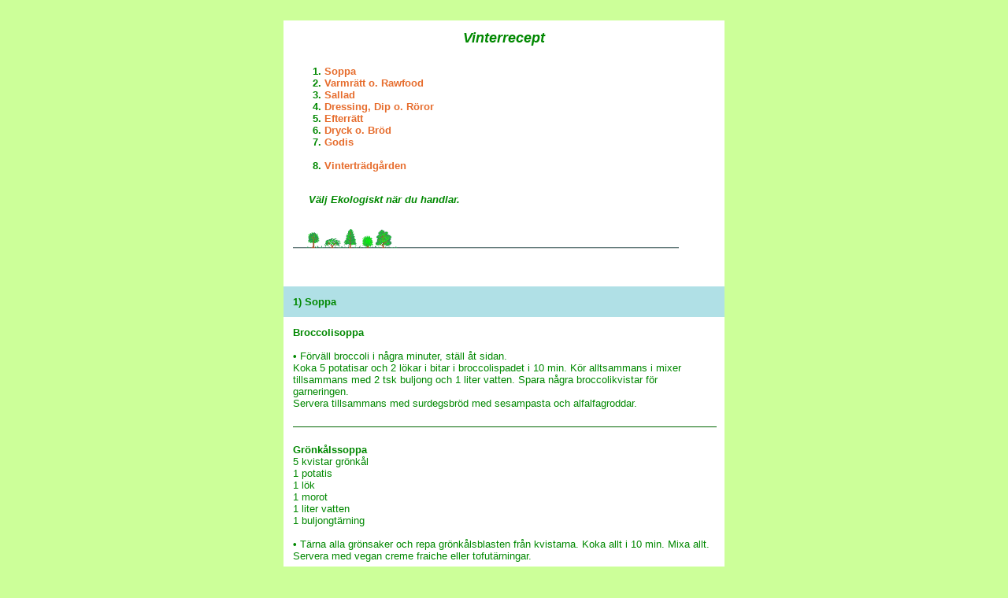

--- FILE ---
content_type: text/html
request_url: http://vegan.se/vinterrecept.htm
body_size: 11676
content:
<HTML>
<HEAD>
<TITLE>Veganf�reningen - Vinterrecept</TITLE>
<META NAME="DESCRIPTION" CONTENT="Veganf�reningen i Sverige (ViS) - Vinterrecept">

<META NAME="keywords" CONTENT="vegan, veganism, vegansk, vegetarian, vegetarisk, veg, veggie, vego, veggo, vegetarianism, vegetarisk, k�tt, meat, meatless, utan k�tt, empati, compassion, h�lsa, health, information, guide, morot, carrot, harmoni, harmony, balans, eko, eco, eco friendly, friendly, ekologi, milj�v�nlig, milj�v�nligt, milj�, environment, vis">
</HEAD>

<FONT FACE="Arial, Helvetica" COLOR="#220000">
 
<BODY BGCOLOR="#CCFF99" LINK="#e66c2c" VLINK="#e66c2c" ALINK="817468">


<!--NOTE) stylesheet: tar bort strecken under l�nkarna, syns bara p� MouseOver-->
<style TYPE="text/css">
    a {  text-decoration: none}
    a:hover {text-decoration: underline; color: #804000}
</style>



<TABLE BORDER=0 BGCOLOR="#ffffff" WIDTH=560 ALIGN=center CELLPADDING="12" CELLSPACING="0">


<TR>
  <TD ALIGN="center"><FONT SIZE=4 COLOR="#008800"><B><I>Vinterrecept</I></B><A NAME="vinter">
  </TD>
</TR>




<TR><BR>
  <TD VALIGN="center" WIDTH=560>
      <FONT SIZE=2 COLOR="008800"><B>
      <OL>
      <LI><A HREF="#soppa" onFocus="this.blur()">Soppa</A><BR>

      <LI><A HREF="#varmratt" onFocus="this.blur()">Varmr�tt o. Rawfood</A><BR>

      <LI><A HREF="#sallad" onFocus="this.blur()">Sallad</A><BR>

      <LI><A HREF="#dressing" onFocus="this.blur()">Dressing, Dip o. R�ror</A><BR>

      <LI><A HREF="#efterratt" onFocus="this.blur()">Efterr�tt</A><BR>

      <LI><A HREF="#dryck" onFocus="this.blur()">Dryck o. Br�d</A><BR>

      <LI><A HREF="#godis" onFocus="this.blur()">Godis</A><BR><BR>



      <LI><A HREF="#trdg" onFocus="this.blur()">Vintertr�dg�rden</A><BR><BR>

</OL>

&nbsp;&nbsp;&nbsp;&nbsp;&nbsp;<B><I>V�lj Ekologiskt n�r du handlar.</I></B><BR><BR><BR>

</B></FONT>


<IMG SRC="forest_line.gif" ALT=Ko WIDTH=490 ALIGN="center"><BR><BR><BR>
</TD>



</TR>





<TR>
  <TD VALIGN="center" BGCOLOR="#B0E0E6" WIDTH=560>
      <FONT SIZE=2 COLOR="008800">
      <B>
      <A NAME="soppa" onFocus="this.blur()"></A>1) Soppa
      </B></FONT></TD>
</TR>

<TR>

  <TD VALIGN="center" WIDTH=560>
      <FONT SIZE=2 COLOR="008800">

<B>Broccolisoppa</B><BR><BR>
<B>&#149;</B> F�rv�ll broccoli i n�gra minuter, st�ll �t sidan.<BR>
Koka 5 potatisar och 2 l�kar i bitar i broccolispadet i 10 min. K�r alltsammans i mixer tillsammans med 2 tsk buljong och 1 liter vatten. Spara n�gra broccolikvistar f�r garneringen.<BR>
Servera tillsammans med surdegsbr�d med sesampasta och alfalfagroddar.
<BR><BR>


            <HR attribut1="..." attribut2="..." HR WIDTH=100% SIZE=1 COLOR="006600"><BR> 

<B>Gr�nk�lssoppa</B><BR>
5 kvistar gr�nk�l<BR>
1 potatis<BR>
1 l�k<BR>
1 morot<BR>
1 liter vatten<BR>
1 buljongt�rning<BR><BR>
<B>&#149;</B> T�rna alla gr�nsaker och repa gr�nk�lsblasten fr�n kvistarna. Koka allt i 10 min. Mixa allt.<BR>
Servera med vegan creme fraiche eller tofut�rningar.
<BR><BR>



            <HR attribut1="..." attribut2="..." HR WIDTH=100% SIZE=1 COLOR="006600"><BR> 


<B>Rotsakssoppa</B><BR>
1 liter vatten<BR>
1 buljongt�rning<BR>
2 potatisar<BR>
2 mor�tter<BR>
1 stor palsternacka<BR>
1 vitl�ksklyfta<BR>
� purjol�k<BR>
1 msk n�ssla, torkad<BR><BR>
<B>&#149;</B> T�rna alla gr�nsaker. Koka ca 10 min. 
<BR><BR>



            <HR attribut1="..." attribut2="..." HR WIDTH=100% SIZE=1 COLOR="006600"><BR> 


<B>Linssoppa</B><BR>
1 dl r�da linser<BR>
1 dl bruna linser<BR>
1 liter vatten<BR>
1 bit purjol�k<BR>
1 morot<BR>
1 liten blomk�l<BR>
� tsk spiskummin<BR>
1 vitl�ksklyfta<BR>
1 bit chili<BR><BR>
<B>&#149;</B> Finf�rdela gr�nsakerna medan vattnet kokar upp. L�gg i linserna och koka ca 10 min.<BR>
L�gg i gr�nsakerna. Koka 10 minuter till. Str� �ver persilja. Servera.
<BR><BR>



            <HR attribut1="..." attribut2="..." HR WIDTH=100% SIZE=1 COLOR="006600"><BR> 

<B>Sl�t potatis och gr�nk�lssoppa</B><BR>
Potatis<BR>
Gr�nk�l<BR>
Curry<BR>
Gurkmeja<BR>
Veg buljong<BR><BR>
<B>&#149;</B> Skrubba och dela potatisen (ekologisk, s� klart!).<BR>
Sk�r bort mittenstj�lken p� gr�nk�len. Koka potatis, buljong och kryddor N�stan klart under lock. N�r n�gra minuter �terst�r, l�gg i gr�nk�lsbladen ovanp� potatisen. P� med locket igen. Koka de sista minuterna.<BR>
Mixa alltsammans.<BR>
Servera med t.ex groddar, syrad gurka, persilja.<BR><BR>



            <HR attribut1="..." attribut2="..." HR WIDTH=100% SIZE=1 COLOR="006600"><BR> 

<B>Potatis och purjol�kssoppa</B><BR>
Potatis<BR>
Purjol�k<BR>
Veg buljong<BR>
�rtkryddor<BR><BR>
<B>&#149;</B> Skrubba och sk�r potatisen (ekologisk) i lagom bitar.<BR>
Sk�r purjol�ken i bitar. Koka tillsammans med �rtkryddorna och gr�nsaksbuljongen tills potattisen �r mjuk. Mosa eller vispa ihop.<BR>
Servera med t.ex groddar, tomat, gurka...<BR><BR>



            <HR attribut1="..." attribut2="..." HR WIDTH=100% SIZE=1 COLOR="006600"><BR> 

<B>Potatis och broccolisoppa</B><BR><BR>
<B>&#149;</B> Som ovan ("<I>potatis och purjol�kssoppa</I>") - men anv�nd broccoli ist�llet f�r purjol�k.<BR>






      </FONT></TD>
</TR>


<TR>
  <TD ALIGN="center" VALIGN="center" WIDTH=560>
      <FONT SIZE=2 COLOR="000000"><A HREF="#vinter" onFocus="this.blur()"><I><B>Tillbaka upp >></B></I></A><BR>
            
  </TD>
</TR>




<TR>
  <TD VALIGN="center" BGCOLOR="#B0E0E6" WIDTH=560>
      <FONT SIZE=2 COLOR="008800">
      <B>
      <A NAME="varmratt" onFocus="this.blur()"></A>2) Varmr�tt o. Rawfood
      </B></FONT></TD>
</TR>


<TR>
  <TD VALIGN="center" WIDTH=560>
      <FONT SIZE=2 COLOR="008800">




<B>RaW: N�tf�rs</B><BR>
4 dl riven morot<BR>
2 dl s�tmandel<BR>
1 tsk salladskrydda<BR>
� tsk Vitam (buljong)<BR>
1 dl finhackad l�k<BR>
2 dl cashewn�tter<BR>
2 tsk Kelpamare (�rtsalt)<BR>
� tsk Tamari (sojas�s)<BR><BR>
<B>&#149;</B> Mixa mandel och n�tter. Blanda allt v�l och smaks�tt. Forma till en limpa.<BR>
Servera med r�kost el. sm�rg�st�rta.
<BR><BR>


            <HR attribut1="..." attribut2="..." HR WIDTH=100% SIZE=1 COLOR="006600"><BR> 


<B>B�npat�</B><BR>
2 dl bl�tlagda kik�rtor<BR>
2 dl bl�tlagda linser<BR>
2 dl solrosfr�n<BR>
2 finhackade l�kar<BR>
1 tsk buljong<BR>
1 vitl�k<BR>
2 msk Tamari<BR><BR>
<B>&#149;</B> K�r allt i matberedare till det blir en smet. F�rdela i en smord och br�ad form.<BR>
Baka i ugnen 175&#176; 1� tim.
<BR><BR>


            <HR attribut1="..." attribut2="..." HR WIDTH=100% SIZE=1 COLOR="006600"><BR>

<B>R�dbetsvegetter</B><BR>
4 kokta r�dbetor<BR>
2 kokta potatisar<BR>
1 l�k<BR>
1 dl sojamj�l<BR><BR>
<B>&#149;</B> Mal allt, forma till biffar. Smaka av med �rtsalt. Stek.<BR><BR>


            <HR attribut1="..." attribut2="..." HR WIDTH=100% SIZE=1 COLOR="006600"><BR> 

 

<B>Olivfrestelse</B><BR>
5 potatisar<BR>
1 hackad r�dl�k<BR>
1 vitl�ksklyfta<BR>
200 gr svarta oliver<BR>
5 marinerade soltorkade tomater<BR>
2� dl sojagr�dde<BR>
2 msk chilis�s<BR>
1 dl buljong<BR>
2-3 msk str�br�d<BR><BR>
<B>&#149;</B> Skala och riv potatisen grovt. Dela oliverna i halvor. Blanda potatis, r�dl�k, oliver och pressad vitl�k. L�gg i en ugnss�ker form.<BR>
Blanda gr�dde, chilis�s och buljong. Str� �ver str�br�det och h�ll p� v�tskan.<BR>
Gr�dda i ugnen p� 225&#176; ca 50 min.
<BR><BR>


            <HR attribut1="..." attribut2="..." HR WIDTH=100% SIZE=1 COLOR="006600"><BR> 


<B>Tofubollar</B><BR>
300 gr fast Tofu<BR>
2 dl kokt ris<BR>
� vetegroddar<BR>
2 selleristj�lkar<BR>
1 finhackad morot<BR>
2 tsk Tamari<BR>
� dl mald mandel<BR>
� dl rostade solrosfr�n<BR>
� knivsudd var av: koriander, ingef�ra, surry och peppar<BR><BR>
<B>&#149;</B> Blanda alla ingredienser i mixer/matberedare. Forma bollar. Stek i olja.<BR><BR>


            <HR attribut1="..." attribut2="..." HR WIDTH=100% SIZE=1 COLOR="006600"><BR> 


<B>Ugnsrostad palsternacka och potatis</B><BR>
Palsternacka i klyftor<BR>
Potatis i klyftor<BR>
Olivolja<BR>
�rtsalt<BR>
Kryddor, f�rska eller torkade<BR><BR>
<B>&#149;</B> S�tt ugnen p� 225&#176;. Skala och sk�r palsternacka och potatis i klyftor (<I>om eko: tv�tta noga, beh�ver ej skalas</I>). L�gg klyftorna i en ugnsform, ringla �ver lite olivolja och v�nd runt. Krydda. Rosta i ugnen ca 25 min eller tills de f�tt lite f�rg och �r mjuka.
<BR><BR>

            <HR attribut1="..." attribut2="..." HR WIDTH=100% SIZE=1 COLOR="006600"><BR> 


<B>Raw: Hasseln�tsbollar</B> (recept: enzymen/veganbladet 2005)<BR>
125 gr hasseln�tter, 125 gr mor�tter (tv�ttade och rivna), 125 gr l�k (skalad och hackad), 125 gr havregryn, 1 tsk salvia, 1 tsk timjan, 1 tsk fransk senap, 1 tsk solrosolja, 1 tsk solrosolja, � dl vatten.<BR><BR>
<B>&#149;</B> Mal hasseln�tterna. Tills�tt �vriga ingredienser. Blanda v�l. Tills�tt s� mycket vatten att blandningen precis h�ller ihop. Den stelnar n�r den f�r st�. Formas till bollar som rullas i sesamfr�.<BR><BR>
<I>R�tten �r rik p� A-vitamin, E-vitamin, zink, magnesium, j�rn och folsyra.</I><BR><BR>



            <HR attribut1="..." attribut2="..." HR WIDTH=100% SIZE=1 COLOR="006600"><BR>



<B>Raw: Tomat- och Hasself�rs</B> (recept: enzymen/veganbladet 2005)<BR>
Tomater, purjol�k, hasseln�tter (bl�tlagda), tamari/sojas�s, fibrer fr�n juicade rotfrukter, dillkvist.<BR><BR>
<B>&#149;</B> Gr�p ur tomaterna och mixa inneh�llet med damma eller lite mindre m�ngd bl�tlagda hasseln�tter plus en gnutta purjol�k samt tamari/sojas�s och en dillkvist.<BR>
Blanda med fibrer fr�n juicade rotfrukter.<BR>


            <HR attribut1="..." attribut2="..." HR WIDTH=100% SIZE=1 COLOR="006600"><BR>


<B>Raw: Valn�tslimpa</B> (recept: enzymen/veganbladet 2005)<BR>
1 � dl valn�tter (tv�ttade och malda), 1 selleristj�lk (finhackad), 1 morot (riven), � zucchini (finhackad), 1 liten purjol�k (finhackad).<BR>
Blanda med: 1 tsk tamari/sojas�s, 1 tsk mald salvia, 1 tsk citronjuice, � tsk basilika.<BR><BR>
<B>&#149;</B> Forma alltsammans till en limpa.<BR><BR>


            <HR attribut1="..." attribut2="..." HR WIDTH=100% SIZE=1 COLOR="006600"><BR>


<B>Indisk gr�nsakscurry, 4 pers</B><BR>
2 l�kar (1 hackad, 1 skivad)<BR>
2 dl kokos<BR>
2 dl korianderfr�n<BR>
10 pepparkorn<BR>
1/3 tsk kumminfr�<BR>
1 lagerblad<BR>
500 gr blandade gr�nsaker, t.ex morot, potatis, b�nor<BR>
2 msk olja<BR>
1 chilifrukt<BR>
4 kryddnejlikor<BR>
5 cm kanelst�ng<BR>
1/4 tsk gurkmeja<BR>
Saft av � citron<BR><BR>
<B>&#149;</B> Fr�s kokos i olja. Fr�s �vriga kryddor 2 min. Mixa allt tillsammans med kokos och den skivade l�ken. Fr�s den hackade l�ken tillsammans med gr�nsakerna 2 min. H�ll p� 6 dl vatten och mixet. Koka ca 10 min. Krydda med citronen.
<BR><BR>


            <HR attribut1="..." attribut2="..." HR WIDTH=100% SIZE=1 COLOR="006600"><BR> 


<B>Kik�rtsgryta</B><BR>
1 purjol�k<BR>
1 paprika<BR>
1 vitl�ksklyfta<BR>
3 dl kokta kik�rtor<BR>
1 chilifrukt<BR>
2 dl tomatkross<BR>
1 liten squash<BR>
Basilika, �rtsalt<BR><BR>
<B>&#149;</B> Strimla purjon, hacka vitl�ken och chilin. T�rna squash och paprika. <BR>
Fr�s allt i en gryta i 5 min. Tills�tt tomatkross och kik�rtor. Beh�vs mer v�tska, ta g�rna i lite apelsinjuice.
Smaka av och servera med finklippt persilja. <BR><BR>


            <HR attribut1="..." attribut2="..." HR WIDTH=100% SIZE=1 COLOR="006600"><BR> 


<B>Hirsl�da</B><BR>
2 dl hirs, 2 dl purjol�k, 2 dl broccoli - �verst ca 6 dl buljong. Basilika som krydda.<BR><BR>
<B>&#149;</B> I ugn 250&#176; i 25 min.<BR><BR>


            <HR attribut1="..." attribut2="..." HR WIDTH=100% SIZE=1 COLOR="006600"><BR> 


<B>VeganSushi</B><BR>
Sushiris<BR>
Avocado<BR>
Nori ark<BR>
Morotsstrimlor<BR>
ev Kaviart (vegan kaviar)<BR><BR>
<B>&#149;</B> Bred ut det kokta riset i 1 cm tjockt lager p� noriark. L�gg en rad med avocadostrimlor eller l�tt f�rv�llda morotsstrimlor p� riset. Man kan �ven dekorera med Kaviart.<BR>
Rulla sedan ihop risrullen som en "rullt�rta". Sk�r till sm� stubbar. <BR>
<I>Passar till fest och mats�ck.</I><BR><BR>


            <HR attribut1="..." attribut2="..." HR WIDTH=100% SIZE=1 COLOR="006600"><BR> 


<B>Raw: R�dbetslimpa</B><BR>
4 dl malda solrosk�rnor<BR>
4 st r�dbetor<BR><BR>
<B>&#149;</B> G�r r�dbetsjuice av r�dbetorna i r�saftcentrifug. Blanda r�dbetsfiber och r�dbetsjuice och k�r i mixer, speciellt de st�rre r�dbetsbitarna. Ta dock inte alla fiber. Blanda allt.<BR><BR>
<B>&#149;</B> Tills�tt: 4 msk Tamari och ev 2 rivna mor�tter.<BR>
Kan fermenteras ett dygn om Du vill. L�t d� st� framme i rumstemperatur med gladpack �ver.<BR><BR>

            <HR attribut1="..." attribut2="..." HR WIDTH=100% SIZE=1 COLOR="006600"><BR> 


<B>Indisk kik�rtsgryta</B><BR>
3 dl kokta kik�rtor<BR>
1 r�d paprika<BR>
1 gul l�k<BR>
1 gr�n paprika<BR>
1 liten blomk�l<BR>
1 msk neutral olja<BR>
1-2 droppar rostad sesamolja<BR>
1 msk garam masala krydda<BR>
1 dl vatten<BR>
2� dl sojagr�dde<BR><BR>
<B>&#149;</B> Bl�tl�gg en p�se (ca 500 gr) kik�rtor �ver natten, byt vattnet och koka dem sedan mjuka p� mycket svag v�rme. Frys in de kik�rtor som Du inte anv�nder p� en g�ng.<BR>
Hacka l�k, paprika och blomk�l. Stek n�gra minuter tillsammans med kryddan i olja och sesamolja. Tills�tt kik�rtorna och sojagr�dden, l�t koka upp och koka i 4-5 min.<BR>
Servera med ris, sallad och g�rna en s�s p� sojayogurt med koriander och mynta.<BR><BR>


            <HR attribut1="..." attribut2="..." HR WIDTH=100% SIZE=1 COLOR="006600"><BR> 


<B>Raw: N�t-mandel pat�, 6 pers</B><BR>
2 hg n�tter<BR>
2 hg mandel<BR>
3-4 mor�tter<BR>
3 sm� charlottenl�kar<BR>
Lite vatten<BR>
Krydda om ni vill<BR><BR>
<B>&#149;</B> Bl�tl�gg n�tter och mandel �ver natten. <BR>
K�r allt i en matberedare till en tjock smet.<BR>
L�gg upp p� ett fat och dekorera med gr�nk�l eller persilja.<BR><BR>

            <HR attribut1="..." attribut2="..." HR WIDTH=100% SIZE=1 COLOR="006600"><BR> 


<B>Raw: R�da rutan pat�, 12 pers</B><BR>
1 kg mor�tter<BR>
5 dl sesamfr�<BR>
5 msk riven pepparrot<BR><BR>
<B>&#149;</B> Bl�tl�gg sesamfr� �ver natten. <BR>
Finriv r�dbetorna och l�gg ut p� ett fat.<BR>
Mixa sesamfr�n, pepparrot och lite vatten till en kr�m. Stryk kr�men ovanp�.<BR>

 


      </FONT></TD>
</TR>


<TR>
  <TD ALIGN="center" VALIGN="center" WIDTH=560>
      <FONT SIZE=2 COLOR="000000"><A HREF="#vinter" onFocus="this.blur()"><I><B>Tillbaka upp >></B></I></A><BR>
            
  </TD>
</TR>








<TR>
  <TD VALIGN="center" BGCOLOR="#B0E0E6" WIDTH=560>
      <FONT SIZE=2 COLOR="008800">
      <B>
      <A NAME="sallad" onFocus="this.blur()"></A>3) Sallad
      </B></FONT></TD>
</TR>


<TR>
  <TD VALIGN="center" WIDTH=560>
      <FONT SIZE=2 COLOR="008800">

<B>Potatissallad </B><BR>
Kokt kall potatis, Hackad dill, ev finhackad l�k.<BR>
Dressing: 3 msk solrosolja, 1 pressad vitl�ksklyfta, �rtsalt.<BR><BR>
<B>&#149;</B> Skiva potatis och blanda allt. Sl� �ver dressingen.<BR><BR>


            <HR attribut1="..." attribut2="..." HR WIDTH=100% SIZE=1 COLOR="006600"><BR> 


<B>Sweet and Sour vitk�l, 2-3 personer</B> (<I>recept: dee bush-bailey, veganbladet nr. 2-3/2005</I>) <BR>
� purjol�k, eller r�dl�k<BR>
1/4 vitk�lshuvud<BR>
1 dl vatten<BR>
1 dl apelsinjuice<BR>
1 tsk kumminfr�<BR>
8 st aprikoser, finstrimlade (osvavlade)<BR>
1 dl russin (kravm�rkta)<BR>
1 tsk veg buljong<BR><BR>
<B>&#149;</B> Strimla purjol�k/r�dl�k och vitk�lshuvudet ganska fint. Fr�s i lite olja i 5 min. Tills�tt vatten, apelsinjuice och buljong. L�t sm�puttra i 15 min. Tills�tt russin och torkade aprikoser, plus kumminfr�. L�t sm�puttra i ca 15 min tills all v�tska �r inkokt.<BR><BR>
Kan �tas t.ex med ugnsbakade palsternackor med cashewn�tter, rostade solrosfr�n och skalkokt potatis. Ett j�ttegott alternativ till r�riven vitk�l.<BR><BR>
Om man vill hetta upp vitk�len lite kan man tills�tta Ajvar Relish eller finstrimlad chili, men d� f�rlorar man lite s�tma.

<BR><BR>


            <HR attribut1="..." attribut2="..." HR WIDTH=100% SIZE=1 COLOR="006600"><BR> 

<B>B�nsallad </B><BR>
2 dl kokta vita b�nor<BR>
1 finhackad r�d l�k<BR>
1 bit purjol�k<BR>
2 dl kokta svarta b�nor<BR>
2 dl fryst majs (obs, v�lj ekologiskt pga GMO)<BR>
1 bit paprika<BR>
Dressing: Olja/vin�ger.<BR><BR>
<B>&#149;</B> Sk�r gr�nsakerna i sm� t�rningar och blanda allt. H�ll �ver dressing.<BR><BR>

            <HR attribut1="..." attribut2="..." HR WIDTH=100% SIZE=1 COLOR="006600"><BR> 


<B>Raw: Morotsallad</B> (<I>recept: enzymen/veganbladet nr. 2-3/2005</I>)<BR>
3 medelstora mor�tter<BR>
1 salladshuvud<BR>
2 mj�lksyrade gurkor<BR>
1 liten purjol�k<BR><BR>
<B>&#149;</B> Borsta och riv mor�tterna. Plocka s�nder salladen. Finhacka purjol�ken och gurkan.<BR>
Alltsammans blandas v�l i en sk�l. <BR><BR>

            <HR attribut1="..." attribut2="..." HR WIDTH=100% SIZE=1 COLOR="006600"><BR> 

<B>Raw: K�lrotssallad</B> (<I>recept: enzymen/veganbladet nr. 2-3/2005</I>)<BR>
1 medelstor k�lrot<BR>
1 bunt persilja<BR>
2 dl majskorn<BR>
1 gul l�k<BR>
Valfri dressing<BR><BR>
<B>&#149;</B> Riv k�lroten, hacka l�ken och persiljan. Blanda alltsammans. <BR><BR>

            <HR attribut1="..." attribut2="..." HR WIDTH=100% SIZE=1 COLOR="006600"><BR> 



<B>Tofusallad </B><BR><BR>
<B>&#149;</B> Blanda f�rv�lld broccoli, t�rnad tofu, strimlade gr�nsaker; t.ex sallad, tomat, paprika.<BR>
H�ll p� dressing. Toppa med bitar av avocado.<BR><BR>

            <HR attribut1="..." attribut2="..." HR WIDTH=100% SIZE=1 COLOR="006600"><BR> 


<B>Raw Gr�nk�lssallad och dressing</B><BR>
� lit gr�nk�l<BR>
2 r�a potatisar<BR>
2 mj�lksyrade gurkor<BR>
1 bunt gr�sl�k<BR><BR>

<B>Dressing:</B><BR>
2 msk citronsaft<BR>
1 pressad vitl�ksklyfta<BR>
� dl vatten<BR><BR>
<B>&#149;</B> Finhacka allt. Blanda med dressingen.<BR>




      </FONT></TD>
</TR>


<TR>
  <TD ALIGN="center" VALIGN="center" WIDTH=560>
      <FONT SIZE=2 COLOR="000000"><A HREF="#vinter" onFocus="this.blur()"><I><B>Tillbaka upp >></B></I></A><BR>
            
  </TD>
</TR>





<TR>
  <TD VALIGN="center" BGCOLOR="#B0E0E6" WIDTH=560>
      <FONT SIZE=2 COLOR="008800">
      <B>
      <A NAME="dressing" onFocus="this.blur()"></A>4) Dressing, Dip o. R�ror
      </B></FONT></TD>
</TR>


<TR>
  <TD VALIGN="center" WIDTH=560>
      <FONT SIZE=2 COLOR="008800">

<B>Het salsa</B><BR>
6 tomater<BR>
1 f�nk�l<BR>
2 charlottenl�k, hackad<BR>
1 r�d chilifrukt, skivad<BR>
4 vitl�ksklyftor, skivade<BR>
1 kruka basilika<BR>
� dl olivolja<BR>
2 msk citronsaft<BR>
�rtsalt<BR><BR>
<B>&#149;</B> Halva tomaterna och f�nk�l. K�rna ur chilifrukten. Fr�s tomaterna, sedan f�nk�len och l�ken. Blanda sedan i allt, fr�s med lite v�tska i 2 min. Servera till pasta.

 <BR><BR>

<HR attribut1="..." attribut2="..." HR WIDTH=100% SIZE=1 COLOR="006600"><BR>



<B>Smarrig olivpasta</B><BR>
2 dl urk�rnade svarta eller gr�na oliver, 1 msk olivolja<BR><BR>
<B>&#149;</B> L�t oliverna rinna av. Mixa oliverna med olivoljan.
<BR><BR>


            <HR attribut1="..." attribut2="..." HR WIDTH=100% SIZE=1 COLOR="006600"><BR> 


<B>Turkiskt auberginep�l�gg</B> - passar �ven som dipp<BR>
2 auberginer<BR>
1 vitl�ksklyfta<BR>
1 tsk mald kummin<BR>
1 nypa torkad mynta<BR>
1 msk sesampasta<BR>
1 skalad tomat<BR>
5 msk olivolja<BR><BR>
<B>&#149;</B> Pricka auberginerna med en gaffel. S�tt in i ugnen, 200&#176; i 30 min. Dra sedan av skinnet.<BR>
Mixa alla ingredienser och smaka av r�ran med kryddor och �rtsalt. 
<BR><BR>


            <HR attribut1="..." attribut2="..." HR WIDTH=100% SIZE=1 COLOR="006600"><BR>

<B>Raw: N�tdressing</B> (<I>recept: enzymen/veganbladet nr. 2-3/2005</I>)<BR>
1 dl cashewn�tter (bl�tlagda), 1 dl solrosfr� (bl�tlagda).<BR><BR>
<B>&#149;</B> Mixas med vatten eller Rejuvelac. Smaks�ttes enligt f�ljande:<BR>
&nbsp;&nbsp;&nbsp;&nbsp;a) dragon, tamari/sojas�s, citron<BR>
&nbsp;&nbsp;&nbsp;&nbsp;b) senap, tamari/sojas�s, receptsenap<BR>
&nbsp;&nbsp;&nbsp;&nbsp;c) tomat, vitl�k, tamari/sojas�s<BR><BR>


            <HR attribut1="..." attribut2="..." HR WIDTH=100% SIZE=1 COLOR="006600"><BR>



<B>Raw: Pastej p� blandade fr�n</B><BR>
50 gr pumpafr�n<BR>
50 gr sesamfr�<BR>
50 gr solrosfr�n<BR>
2 selleristj�lkar, ansade och skurna i t�rningar<BR>
1/4 tsk kummin<BR>
1/4 tsk gurkmeja<BR>
4 tsk pressad citron<BR><BR>

<B>Garnering:</B> 3-4 msk finhackad persilja<BR><BR>
<B>&#149;</B> Mal fr�na noga i en matberedare eller mandelkvarn. Tills�tt selleri, kryddor, citronsaft och krydda efter smak. R�r blandningen i en matberedare eller mixer till den h�ller ihop.<BR>
Forma till bollar och v�nd dem i f�rsk persilja. Serveras med sallad, dill och gurkskivor.<BR><BR>
<I>R�tten �r s�rskilt rik p� C-vitamin, E-vitamin, magnesium och zink.</I>
<BR><BR>


            <HR attribut1="..." attribut2="..." HR WIDTH=100% SIZE=1 COLOR="006600"><BR> 



<B>Kjell Eriks pasta</B> (<I>recept: veganbladet 1991</I>)<BR>
1 dl sesamfr�, oskalade<BR>
1 dl solrosfr�<BR>
1 dl hasseln�tter<BR>
1 dl vatten<BR>
1 tsk Plantaforce (buljong)<BR>
1 tsk oregano<BR>
� tsk basilika<BR>
�-1 msk pepparrot<BR>
2 dl tomatjuice<BR>
1 dl dill<BR><BR>
<B>&#149;</B> Mixa de torra n�tterna och fr�na. Riv pepparrot och tills�tt den och kryddorna. H�ll p� tomatjuice. Mixa. Tills�tt dillen. Smaka av. Gott till r�kost, potatis, sm�rg�s.
<BR>





      </FONT></TD>
</TR>


<TR>
  <TD ALIGN="center" VALIGN="center" WIDTH=560>
      <FONT SIZE=2 COLOR="000000"><A HREF="#vinter" onFocus="this.blur()"><I><B>Tillbaka upp >></B></I></A><BR>
            
  </TD>
</TR>




<TR>
  <TD VALIGN="center" BGCOLOR="#B0E0E6" WIDTH=560>
      <FONT SIZE=2 COLOR="008800">
      <B>
      <A NAME="efterratt" onFocus="this.blur()"></A>5) Efterr�tt
      </B></FONT></TD>
</TR>


<TR>
  <TD VALIGN="center" WIDTH=560>
      <FONT SIZE=2 COLOR="008800">

<B>Ris och Saffransdessert</B> (6 port)<BR>
1 msk olja, eller annat fett<BR>
3 dl vatten<BR>
1 dl sojagr�dde<BR>
socker/l�nnsirap<BR>
2 dl rundkornigt gr�tris<BR>
6 dl sojamj�lk<BR>
� tsk salt<BR><BR>

<B><I>Till desserten:</B></I><BR>
1� dl sojagr�dde<BR>
0.5-1 gr saffran<BR>
1 dl russin/hackade aprikoser<BR>
1 dl mald/finhackad mandel<BR>
3 msk maizena<BR>
2 krm mald kardemumma<BR><BR>

<B><I>Till serveringen:</B></I> Sojagr�dde eller sojaglass och en god sylt.<BR><BR>
<B>&#149;</B> B�rja med gr�ten, h�ll i fettet i en kastrull, l�gg i riset, r�r runt och h�ll i vatten och salt, koka upp och l�t allt koka i ca 10 min.<BR><BR>
Tills�tt mj�lken och gr�dden, r�r om, l�t det koka upp igen, koka sedan p� l�g v�rme i ca 30 min. N�r gr�ten �r kokt s�ta den efter smak med socker eller f�rslagsvis l�nnsirap. L�t gr�ten svalna.<BR>
St�t saffran i mortel.<BR>
Blanda sojagr�dde, maizena och saffran till en sl�t s�s och r�r ner det i gr�ten, blanda ocks� i russin, mandlar och kardemumma.<BR><BR>
Smaka p� smeten s� den �r lagom s�t annars tills�tt ytterligare lite socker eller l�nnsirap. H�ll smeten i en smord ugnss�ker form eller l�ngpanna, smeten skall vara ca 2 cm h�g. Gr�dda i ca 30 min i 200&#176;.<BR><BR>
L�t desserten kallna, servera den i skurna bitar med gr�dde eller glass; och en god sylt.
<BR><BR>

            <HR attribut1="..." attribut2="..." HR WIDTH=100% SIZE=1 COLOR="006600"><BR> 

<B>Bananglass med �ppels�s</B><BR>
3 st mogna djupfrysta bananer<BR>
1 avocado<BR>
mandelmj�lk<BR><BR>
<B>&#149;</B> Tina bananerna ca tio minuter, mixa dem tillsammans med �vriga ingredienser till lagom konsistens.<BR><BR>

<B><I>�ppels�s:</B></I><BR>
6 st s�ta �pplen<BR>
Citron<BR>
Kanel<BR><BR>
<B>&#149;</B> Mixa �pplena med vatten, tills�tt citron (annars l�tt att �pplena missf�rgas). Krydda med kanel.
<BR><BR>

            <HR attribut1="..." attribut2="..." HR WIDTH=100% SIZE=1 COLOR="006600"><BR> 


<B>Raw: Fruktt�rta</B> (<I>recept: enzymen/veganbladet nr. 2-3/2005</I>)<BR>
Botten: 250 gr dadlar, 250 gr hasseln�tter.<BR>
Fyllning: 1 kg bananer, � kg urk�rnade och finrivna p�ron.<BR>
"gr�dden" ovanp�: Bl�tlagda, mixade s�tmandlar.<BR><BR>
<B>&#149;</B> Mixa dadlar och hasseln�tter. Tryck ut degen till en tjock botten p� ett fat.<BR>
Skiva bananerna. Finriv p�ronen.<BR>
Mixa mandlarna  tillsammans med vatten till lagom "gr�ddkonsistens"<BR><BR>

L�gg fyllningen p� dadel/n�tbotten och bred "gr�dden" ovanp� fyllningen.<BR><BR>


            <HR attribut1="..." attribut2="..." HR WIDTH=100% SIZE=1 COLOR="006600"><BR>


<B>Raw: Bananglass</B> (<I>recept: enzymen/veganbladet nr. 2-3/2005</I>)<BR>
8-10 bananer.<BR><BR>
<B>&#149;</B> Skala bananerna och frys 24 timmar. L�t tina n�got och k�r i matberedaren.<BR>
Variation: Tills�tt � dl russin eller 3 msk carob.<BR><BR>


            <HR attribut1="..." attribut2="..." HR WIDTH=100% SIZE=1 COLOR="006600"><BR>



<B>Cashewgr�dde</B><BR><BR>
<B>&#149;</B> Mixa 1 dl cashewn�tter till "mj�l", tills�tt � dl vatten.
<BR><BR>

            <HR attribut1="..." attribut2="..." HR WIDTH=100% SIZE=1 COLOR="006600"><BR> 


<B>Gustavs chokladkaka</B> (<I>recept: Veganbladet 1994</I>)<BR>
100 gr margarin<BR>
1 dl r�socker<BR>
3 dl vetemj�l<BR>
1 tsk bakpulver<BR>
2 tsk vanilj<BR>
3 msk kakao eller � dl carob<BR>
1 1/4 dl Sojadream<BR><BR>
<B>&#149;</B> R�r margarin och r�socker. Blanda mj�l, bakpulver, vanilj och kakso/carob. Blanda allt och ta i Sojadream. H�ll i smord form. Baka i 175&#176; i 50 min.
<BR><BR>

            <HR attribut1="..." attribut2="..." HR WIDTH=100% SIZE=1 COLOR="006600"><BR> 


<B>Ananassorbet</B><BR>
Bl�tl�gg �ver natten: 1.5 dl russin, 3 dl apelsinjuice<BR><BR>

1 ananas<BR>
2 bananer<BR><BR>
<B>&#149;</B> K�r allt i mixer. Frys in och r�r om d� och d�.
<BR><BR>

            <HR attribut1="..." attribut2="..." HR WIDTH=100% SIZE=1 COLOR="006600"><BR> 

<B>Raw: Anitas fruktsallad med hallons�s</B> (<I>recept: Veganbladet nr. 4/2005</I>)<BR>
2 st bananer<BR>
1 st mango<BR>
1 st p�ron<BR>
2 st kiwi<BR>
Bl� druvor<BR><BR>
<B>&#149;</B> T�rna och skiva efter �nskem�l.<BR><BR>

<B>hallons�s</B><BR>
1 st avocado<BR>
3 dl hallon<BR>
� citron, saften d�rav<BR>
l�nnsirap<BR><BR>
<B>&#149;</B> Mixa alltsammans till s�s.
<BR>




      </FONT></TD>
</TR>


<TR>
  <TD ALIGN="center" VALIGN="center" WIDTH=560>
      <FONT SIZE=2 COLOR="000000"><A HREF="#vinter" onFocus="this.blur()"><I><B>Tillbaka upp >></B></I></A><BR>
            
  </TD>
</TR>




<TR>
  <TD VALIGN="center" BGCOLOR="#B0E0E6" WIDTH=560>
      <FONT SIZE=2 COLOR="008800">
      <B>
      <A NAME="dryck" onFocus="this.blur()"></A>6) Dryck o. Br�d
      </B></FONT></TD>
</TR>


<TR>
  <TD VALIGN="center" WIDTH=560>
      <FONT SIZE=2 COLOR="008800">


<B>Mamma Brittas sm�franska - av dinkelmj�l </B>(20 st)<BR>
5 dl ljummet vatten<BR>
� dl solrosk�rnor<BR>
1 msk sirap<BR>
2 mor�tter, rivna<BR>
13-14 dl Dinkel fullkornsmj�l<BR>
� pkt j�st<BR>
� msk salt<BR>
1 msk olivolja<BR>
ca 2 msk solrosk�rnor g�r garnering<BR><BR>
<B>&#149;</B> V�rm vattnet till ljummen temperatur och l�s upp j�sten i vattnet. Blanda ner alla ingredienser utom mj�let i en degbunke och r�r om, tills�tt ca 12 dl av mj�let i omg�ngar och arbeta degen tills den �r fast och smidig, spara resten av mj�let till sj�lva utbakningen.<BR>
L�t degen j�sa under handduk i ca 40 min.<BR>
H�ll ut degen p� mj�lat bakbord och tills�tt resten av mj�let om det beh�vs. Kn�da degen smidig och forma den till en rulle, dela upp rullen i ca 20 bitar och rulla dessa till bullar.<BR><BR>
L�t br�den j�sa p� pl�t med bakpl�tspapper och under handduk i ca 30 min, under tiden de j�ser s�tt ugnen p� 225&#176;.<BR>
N�r br�den �r f�rdigj�sta pensla dem med vatten och str� �ver solrosk�rnor.<BR>
Gr�dda br�den i ca 10-12 min.<BR><BR>
Njut g�rna av dessa sm�franska nybakade, med ett gott p�l�gg. Br�den kan frysas.<BR><BR>




            <HR attribut1="..." attribut2="..." HR WIDTH=100% SIZE=1 COLOR="006600"><BR> 


<B>�rttomatjuice</B><BR>
12 tomater<BR>
2 selleristj�lkar<BR>
F�rsk basilika<BR>
Koriander<BR>
Gr�sl�k<BR><BR>
<B>&#149;</B> Mixa allt.<BR><BR>


            <HR attribut1="..." attribut2="..." HR WIDTH=100% SIZE=1 COLOR="006600"><BR> 


<B>Bovetebr�d</B><BR>
1.5 dl hirs<BR>
2 dl vatten<BR>
2 tsk kummin<BR>
7 dl vatten/fruktspad<BR>
50 gr j�st<BR>
ca 7 dl bovetemj�l<BR><BR>
<B>&#149;</B> Koka hirs i 30 min (L�t koka upp, sk�lj hirsen tills vattnet �r klart, d� �r bitter�mnet borta och hirsen smakar s�tare. h�ll p� r�tt m�ngd vatten och koka klart). L�t svalna till 37&#176;.<BR>
L�s upp j�sten och r�r ihop allt. Klicka ut p� smord form till sm� bullar.<BR>
J�s i 20-30 min. Baka i 225&#176; i 10-15 min.<BR><BR>


            <HR attribut1="..." attribut2="..." HR WIDTH=100% SIZE=1 COLOR="006600"><BR> 

<B>Kryddig chai</B><BR>
3 dl vatten/ditt favorit te<BR>
� kanelst�ng<BR>
� tsk kardemummafr�n<BR>
Hela kryddor, t.ex ingef�ra, stj�rnanis, svartpeppar<BR>
1 � dl sojamj�lk<BR>
8 hela nejlikor<BR><BR>
<B>&#149;</B> Koka upp vattnet tillsammans med kryddorna. L�t dra 10 min. H�ll i sojamj�lken och v�rm igen. Tills�tt teet. L�t dra n�gra minuter. Sila. Servera.<BR><BR>


            <HR attribut1="..." attribut2="..." HR WIDTH=100% SIZE=1 COLOR="006600"><BR> 


<B>Gl�gg drink</B><BR>
Gl�gg med svarta vinb�r (t.ex Tillmans, krav)<BR>
10 nejlikor<BR>
2 bitar kanel<BR>
1 tsk kardemummak�rnor<BR>
russin, mandel och n�tter<BR><BR>
<B>&#149;</B> Sjud kryddorna i gl�ggen (ska inte koka). Sila bort kryddorn och servera gl�ggen direkt med t.ex n�tblandning.<BR><BR>


            <HR attribut1="..." attribut2="..." HR WIDTH=100% SIZE=1 COLOR="006600"><BR> 


<B>Tofusmothie</B><BR>
1 banan<BR>
2-3 dl juice<BR>
2 dl b�r<BR>
100 gr tofu<BR><BR>
<B>&#149;</B> Mixa allt. Servera i vackra glas. Garnera med t.ex f�rsk citronmeliss.<BR><BR>


            <HR attribut1="..." attribut2="..." HR WIDTH=100% SIZE=1 COLOR="006600"><BR> 


<B>Raw: Kerstins r�nnb�rsdricka</B> (<I>recept: enzymen/veganbladet nr. 2-3/2005</I>)<BR>
1 dl r�nnb�r<BR>
7� dl vatten<BR>
1 dl (knappt) koncentrerad apelsinjuice<BR><BR>
<B>&#149;</B> Repa och sk�lj r�nnb�ren noga. Mixa dem med ca h�lften av vattnet i 40 sek.<BR>
Sila och tills�tt �ppeljuicen och resten av vattnet.<BR>
Denna h�rliga, besks�ta dryck �r mycket njutbar.<BR><BR>


            <HR attribut1="..." attribut2="..." HR WIDTH=100% SIZE=1 COLOR="006600"><BR> 


<B>Persiljedrink</B><BR>
1 bunt persilja<BR>
1 bit f�rsk ingef�ra<BR>
4-5 dl vatten<BR><BR>
<B>&#149;</B> Mixa allt och sila bort stj�lkdelar.<BR><BR>


            <HR attribut1="..." attribut2="..." HR WIDTH=100% SIZE=1 COLOR="006600"><BR> 



<B>Bullar med Tofu</B>
<BR><BR>
<B>&#149;</B> Mixa 100-200 gr Tofu tillsammans med 5 dl sojamj�lk.<BR>
F�lj f�r �vrigt ett veganskt bullrecept.<BR>
Bullarna blir mycket saftiga och Du kan minska m�ngden fett i receptet.<BR><BR>


            <HR attribut1="..." attribut2="..." HR WIDTH=100% SIZE=1 COLOR="006600"><BR> 

<B>Gr�nk�lsdrink</B><BR>
5 blad gr�nk�l, 100 gr alfalfagroddar, � avocado<BR><BR>
<B>&#149;</B> Mixa allt.<BR>







      </FONT></TD>
</TR>


<TR>
  <TD ALIGN="center" VALIGN="center" WIDTH=560>
      <FONT SIZE=2 COLOR="000000"><A HREF="#vinter" onFocus="this.blur()"><I><B>Tillbaka upp >></B></I></A><BR>
            
  </TD>
</TR>




<TR>
  <TD VALIGN="center" BGCOLOR="#B0E0E6" WIDTH=560>
      <FONT SIZE=2 COLOR="008800">
      <B>
      <A NAME="godis" onFocus="this.blur()"></A>7) Godis
      </B></FONT></TD>
</TR>


<TR>
  <TD VALIGN="center" WIDTH=560>
      <FONT SIZE=2 COLOR="008800">




<B>Chokladdoppade valn�tter</B><BR>
20-25 Valn�tter, choklad.<BR><BR>
<B>&#149;</B> S�tt ugnen p� 200&#176; och rosta valn�tterna tills de f�r lite f�rg, ca 3-5 min. R�r om n�gra g�nger under tiden.<BR>
Sm�lt 2/3 av chokladen i en sk�l �ver vattenbad. St�ll sk�len �t sidan och bryt ner resten av chokladen i den redan sm�lta chokladen. R�r om f�rsiktigt s� att allt blandas och sm�lter.<BR>
Doppa valn�tterna, en och en, i chokladen och l�gg dem p� ett galler. L�t dem stelna i kylsk�pet. (<I>S�klart kan du anv�nda andra n�tter!</I>).<BR><BR>

            <HR attribut1="..." attribut2="..." HR WIDTH=100% SIZE=1 COLOR="006600"><BR>

<B>Marsipan</B><BR>
1 dl varm sojamj�lk, 1 dl l�nnsirap, 1 dl vetemj�l, 4 dl sk�llad mandel, 4 finmalda bittermandlar<BR><BR>
Mandelmj�lk: 1 dl mandel + 5 dl vatten<BR><BR>
<B>&#149;</B> L�s upp l�nnsirap i mandelmj�lken. R�r ner mj�lkblandningen. Koka tills den sl�pper ifr�n botten. L�t st� 15 min. L�t svalna. Forma figurer. Massan kan frysas.<BR><BR>


            <HR attribut1="..." attribut2="..." HR WIDTH=100% SIZE=1 COLOR="006600"><BR> 


<B>Egen mandelmassa</B><BR>
Mandel, l�nnsirap (alt agavesirap)<BR><BR>
<B>&#149;</B> Sk�lla mandel. Mixa. Tills�tt s�tningsmedel. Mixa tills massan blir tillr�ckligt tjock.<BR>
F�rga med t.ex spirulina (gr�n), r�dbeta (gul), saffran/gurkmeja (gul)...<BR><BR>

            <HR attribut1="..." attribut2="..." HR WIDTH=100% SIZE=1 COLOR="006600"><BR>

<B>N�t o fruktgodis</B><BR>
2 dl russin, 1 dl hasseln�tter, 1/2 dl mandel, 1 dl grovhackad dadel, 1/2 dl cashewn�t.<BR><BR>
<B>&#149;</B> Blanda allt.<BR><BR>

            <HR attribut1="..." attribut2="..." HR WIDTH=100% SIZE=1 COLOR="006600"><BR>

<B>N�tmix-1</B><BR><BR>
<B>&#149;</B> Blanda dina favoritn�tter t.ex cashewn�tter, valn�tter, mandlar, hasseln�tter, valn�tter, makadamian�tter...<BR><BR>

            <HR attribut1="..." attribut2="..." HR WIDTH=100% SIZE=1 COLOR="006600"><BR>

<B>N�tmix-2</B><BR><BR>
<B>&#149;</B> Blanda n�tterna med t.ex torkade aroniab�r, gojib�r, mullb�r (finns b�de vita och svarta)... Alla fyllda med antioxidanter.<BR><BR>



            <HR attribut1="..." attribut2="..." HR WIDTH=100% SIZE=1 COLOR="006600"><BR>

<B>Rostade mandlar, kik�rtor, solrosfr�n, kastanjer</B><BR><BR>

<B>Mandel:</B><BR>
<B>&#149;</B> L�gg mandeln (med eller utan skal, det best�mmer du sj�lv) p� en pl�t och s�tt ugnen p� 225&#176;, tills�tt lite olja och ev. �rtsalt. Rosta i ugn 5-10 min.<BR><BR>

<B>Kik�rtor:</B><BR>
<B>&#149;</B> Kik�rtorna (kokta) rostas i lite olja i stekpanna.<BR>
Eller. Rosta kik�rtorna i en l�ngpanna i 200&#176; ca 20 min.<BR>
Krydda med t.ex paprika, chili, curry eller din favoritkrydda.<BR><BR>

<B>Solrosfr�n:</B><BR>
<B>&#149;</B> R�r om solrosfr�n i en torr stekpanna p� spisen tills de f�r lite f�rg. Droppa ev. �ver n�gra droppar sojas�s.<BR><BR>

<B>Kastanjer:</B><BR>
�kta kastanjer finns i de flesta butiker (H�stkastanjer, som �r vanligast i Sverige �r inte �tliga!). ca 250 gr kastanjer (ca 2 port), grovt salt.<BR><BR>
<B>&#149;</B> S�tt ugnen p� 225&#176;. Sk�r ett kryss i toppen av varje kastanj. H�ll salt i en l�ngpanna eller ugnsfast form. St�ll kastanjerna i grovt salt. Rosta dem i mitten av ugnen i ca 25 min.<BR>
Skala kastanjerna vid bordet, �t dem som de �r, eller med mj�lkfritt sm�r och �rtsalt.<BR>






      </FONT></TD>
</TR>



<TR>
  <TD ALIGN="center" VALIGN="center" WIDTH=560>
      <FONT SIZE=2 COLOR="000000"><A HREF="#vinter" onFocus="this.blur()"><I><B>Tillbaka upp >></B></I></A><BR>
            
  </TD>
</TR>



<TR>
  <TD VALIGN="center" BGCOLOR="#B0E0E6" WIDTH=560>
      <FONT SIZE=2 COLOR="008800">
      <B>
      <A NAME="trdg" onFocus="this.blur()"></A>8) Vintertr�dg�rden</B> &nbsp;&nbsp;<I>(text: Ulla Tro�ng, veganbladet nr. 4/2005)</I>
      </FONT></TD>
</TR>


<TR>
  <TD VALIGN="center" WIDTH=560>
      <FONT SIZE=2 COLOR="008800">
<B>
Vintertid i tr�dg�rden �r framf�rallt en period man kan �gna sig �t �terh�mtning, reflexion och kontemplation. Passa p� att g�ra det Du med. Det mesta ligger och vilar och v�ntar p� en ny odlingss�song. Blicka ut �ver din tr�dg�rd och njut av sk�nheten. Kanske har  frosten tagit den i sitt grepp? Eller �r allt �versn�at? Fundera �ver hur odlings�ret blev. Vad gick bra - vad gick d�ligt? Pr�vade Du nya fr�er och v�xter? Passade de i din tr�dg�rd? Var det f�r kallt eller f�r varmt?<BR><BR>
G�r en ritning f�r n�sta sommar och planl�gg vad Du ska odla. Skicka efter fr�kataloger och fr�er. Titta p� fr�firmornas hemsidor, d�r finns odlingstips och presentation av nya fr�er. Snart �r det dags att fr�s� och driva upp plantor.</B><BR><BR>

<B>Arbeta utomhus</B><BR>
Om Du l�ngtar ut i din tr�dg�rd kan Du g� ut och besk�ra buskar och frukttr�d. Om Du har missat att reng�ra v�xthuset kan Du passa p� att g�ra det. Se �ven �ver v�xthusets tak de dagar det �r mycket sn�. Se upp s� att tyngden inte blir f�r stor och att sn�n trycker in taket. Dra bort sn�n med borste eller kratta.<BR>
Har Du gr�nk�l kvar d�rute - passa p� att sk�rda och njut innan harar och r�djur tar den. T�ck k�nsliga v�xter om Du inte har gjort det.<BR><BR>

<B>Arbeta inomhus</B><BR>
Du kan snickra en kallb�nk som Du s�tter ut redan i februari-mars. Titta efter ritning i bygghandledningsb�cker p� biblioteket eller fr�ga p� br�dg�rden. Du kan bygga spalj�er och rosenb�gar och annat som Du vill att dina v�xter ska v�xa p� i sommmar. Se �ver dina tr�dg�rdsredskap. G�r rent spadar, olja in tr�skaft och handtag. G�r rent utem�bler och olja in dem.<BR>
S�tt upp en belysning i tr�dg�rden som gl�djer dig under den m�rka tiden. S�tt �ven ut extra mat till sm�f�glarna n�r det �r som kallast, t.ex solrosfr�, hela korn, frukt.<BR><BR><BR>




<I><B>Vill Du l�sa mer:</B><BR>

"H�st och vinter i tr�dg�rden", Bradley<BR>
"�ret runt floran", Holmberg<BR>
"Gr�na balkonger", Eiworth<BR>
"Cityodling", Israelsson<BR>

</I><BR>




      </FONT></TD>
</TR>









<TR>
  <TD VALIGN="center" ALIGN="center" BGCOLOR="#ccff99" WIDTH=560>
      <FONT SIZE=2 COLOR="#008800">
<B><I>V�lj Ekologiskt n�r du handlar.</I><B><BR><BR>

<B><I>Smaklig M�ltid & Trevlig H�st - �nskar Veganf�reningen!</I></B><BR>

      </FONT></TD>
</TR>



<TR>
  <TD ALIGN="center" VALIGN="center" BGCOLOR="#CCFF99" WIDTH=560>
      <BR><FONT SIZE=2 COLOR="000000"><A HREF="#vinter" onFocus="this.blur()"><I><B>Tillbaka upp >></B></I></A><BR>
</TD>
  
</TR>




</TABLE>


   
<!--==== copyrights + senast uppdaterad + kommentarer ===========-->

<TABLE BORDER=0 WIDTH=560 ALIGN=CENTER>



<TR VALIGN=TOP>
  <TD ALIGN="center" WIDTH=560 COLSPAN="3">
      <FONT SIZE=2 COLOR="000000">
      <A HREF="ram_hoger_sida2.htm" onFocus="this.blur()"><I><B>Tillbaka >>
      </B></I></A></TD>
</TR>


<TR VALIGN=TOP>
  <TD WIDTH=560 COLSPAN="3">
            <HR attribut1="..." attribut2="..." HR WIDTH=100% SIZE=1 COLOR="006600"></TD>
</TR>

<TR VALIGN=TOP>
  <TD WIDTH=190 ALIGN="left" VALIGN="center"><FONT SIZE=1 COLOR="006600">Copyright &#169;  anette. All rights reserved
      </FONT></TD>

  <TD WIDTH=180 ALIGN="middle" VALIGN="center"><FONT SIZE=1 COLOR="006600">

<SCRIPT LANGUAGE="JavaScript">
<!--

function getDisplayMonth(iMonth) {

    // pass in an month as an integer
    // return the month string

    var monthArray = new Array("Januari","Februari","Mars","April","Maj","Juni","Juli","Augusti","September","Oktober","November","December");

    return monthArray[iMonth];
}

function getDisplayDate(passedDate) {

    // uses getDisplayMonth()
    // returns passed Date formatted nicely
    // Month day, Year  mmmm dd, yyyy

    theDate = new Date(document.lastModified);

    // split into day, month, year
    iDay = theDate.getDate();
    iMonth = theDate.getMonth();
    iYear = theDate.getFullYear();

    sDisplayDate = iDay + " " + getDisplayMonth(iMonth) + ", " + iYear;

    return sDisplayDate;
}

// example use
now = new Date();
document.writeln("Uppdaterad: " + getDisplayDate(now));

//-->
</SCRIPT>


  </FONT></TD>
  <TD WIDTH=190 ALIGN="right" VALIGN="center"><FONT SIZE=1 COLOR="006600">H�r g�rna av dig med
      <A HREF="mailto:info@vegan.se" onFocus="this.blur()">kommentarer</A></FONT></TD>
</TR>
</TABLE>


</FONT>

</BODY>

</HTML>